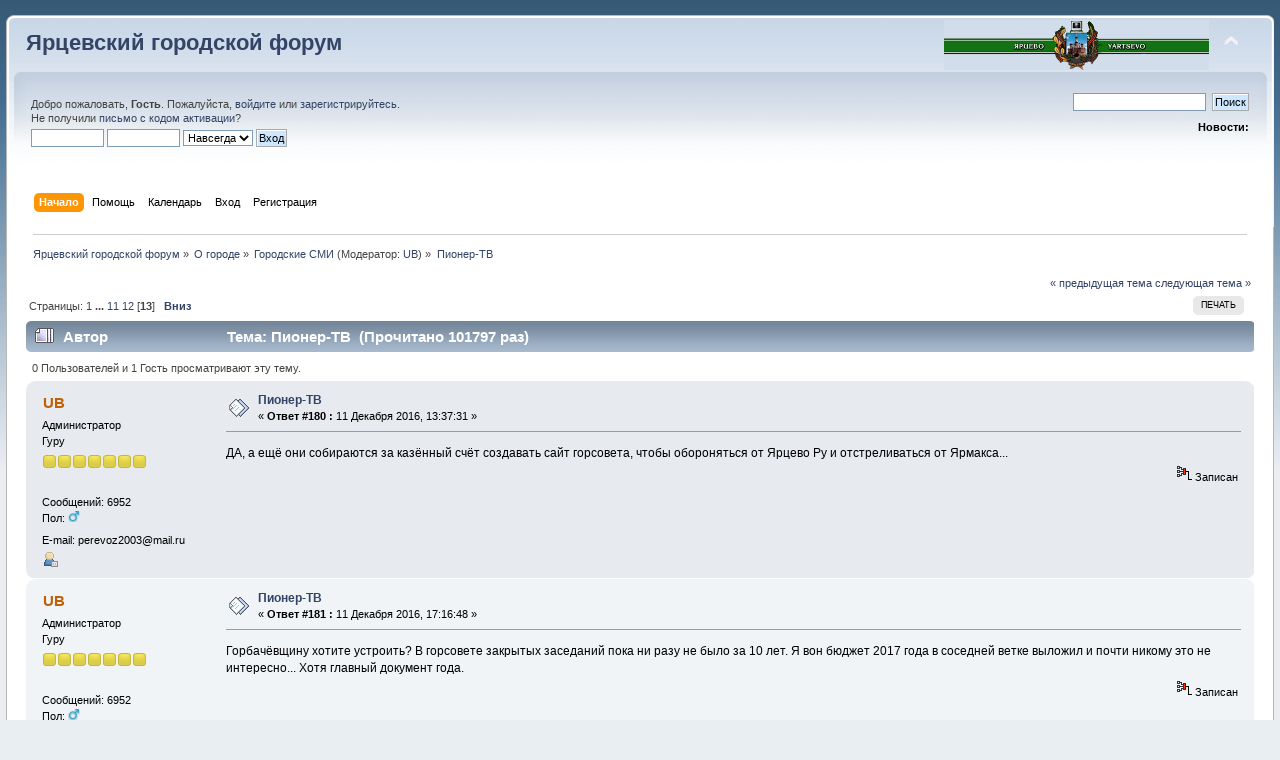

--- FILE ---
content_type: text/html; charset=UTF-8
request_url: http://forum.yartsevo.ru/index.php?topic=1027.msg76281
body_size: 7923
content:
<!DOCTYPE html PUBLIC "-//W3C//DTD XHTML 1.0 Transitional//EN" "http://www.w3.org/TR/xhtml1/DTD/xhtml1-transitional.dtd">
<html xmlns="http://www.w3.org/1999/xhtml">
<head>
	<link rel="stylesheet" type="text/css" href="http://forum.yartsevo.ru/Themes/default/css/index.css?fin20" />
	<link rel="stylesheet" type="text/css" href="http://forum.yartsevo.ru/Themes/default/css/webkit.css" />
	<script type="text/javascript" src="http://forum.yartsevo.ru/Themes/default/scripts/script.js?fin20"></script>
	<script type="text/javascript" src="http://forum.yartsevo.ru/Themes/default/scripts/theme.js?fin20"></script>
	<script type="text/javascript"><!-- // --><![CDATA[
		var smf_theme_url = "http://forum.yartsevo.ru/Themes/default";
		var smf_default_theme_url = "http://forum.yartsevo.ru/Themes/default";
		var smf_images_url = "http://forum.yartsevo.ru/Themes/default/images";
		var smf_scripturl = "http://forum.yartsevo.ru/index.php?PHPSESSID=3f20117988cdaa9140a24224ddf59362&amp;";
		var smf_iso_case_folding = false;
		var smf_charset = "UTF-8";
		var ajax_notification_text = "Загружается...";
		var ajax_notification_cancel_text = "Отменить";
	// ]]></script>
	<meta http-equiv="Content-Type" content="text/html; charset=UTF-8" />
	<meta name="description" content="Пионер-ТВ" />
	<meta name="keywords" content="форум ярцево, форум города ярцево смоленской области, ярцево, смоленск" />
	<title>Пионер-ТВ</title>
	<meta name="robots" content="noindex" />
	<link rel="canonical" href="http://forum.yartsevo.ru/index.php?topic=1027.180" />
	<link rel="help" href="http://forum.yartsevo.ru/index.php?PHPSESSID=3f20117988cdaa9140a24224ddf59362&amp;action=help" />
	<link rel="search" href="http://forum.yartsevo.ru/index.php?PHPSESSID=3f20117988cdaa9140a24224ddf59362&amp;action=search" />
	<link rel="contents" href="http://forum.yartsevo.ru/index.php?PHPSESSID=3f20117988cdaa9140a24224ddf59362&amp;" />
	<link rel="alternate" type="application/rss+xml" title="Ярцевский городской форум - RSS" href="http://forum.yartsevo.ru/index.php?PHPSESSID=3f20117988cdaa9140a24224ddf59362&amp;type=rss;action=.xml" />
	<link rel="prev" href="http://forum.yartsevo.ru/index.php?PHPSESSID=3f20117988cdaa9140a24224ddf59362&amp;topic=1027.0;prev_next=prev" />
	<link rel="next" href="http://forum.yartsevo.ru/index.php?PHPSESSID=3f20117988cdaa9140a24224ddf59362&amp;topic=1027.0;prev_next=next" />
	<link rel="index" href="http://forum.yartsevo.ru/index.php?PHPSESSID=3f20117988cdaa9140a24224ddf59362&amp;board=3.0" />
	<script type="text/javascript">
		function smfAutoTask()
		{
			var tempImage = new Image();
			tempImage.src = "http://forum.yartsevo.ru/index.php?PHPSESSID=3f20117988cdaa9140a24224ddf59362&amp;scheduled=task;ts=1769234400";
		}
		window.setTimeout("smfAutoTask();", 1);
	</script>
		<script type="text/javascript" src="http://forum.yartsevo.ru/Themes/default/scripts/captcha.js"></script>
</head>
<body>
<div id="wrapper" style="width: 99%">
	<div id="header"><div class="frame">
		<div id="top_section">
			<h1 class="forumtitle">
				<a href="http://forum.yartsevo.ru/index.php?PHPSESSID=3f20117988cdaa9140a24224ddf59362&amp;">Ярцевский городской форум</a>
			</h1>
			<img id="upshrink" src="http://forum.yartsevo.ru/Themes/default/images/upshrink.png" alt="*" title="Свернуть/Развернуть" style="display: none;" />
			<div id="siteslogan" class="floatright"><a href="http://www.yartsevo.ru" target="_blank"><img src="http://www.yartsevo.ru/banner/yartsevoforum.png"></a></div>
		</div>
		<div id="upper_section" class="middletext">
			<div class="user">
				<script type="text/javascript" src="http://forum.yartsevo.ru/Themes/default/scripts/sha1.js"></script>
				<form id="guest_form" action="http://forum.yartsevo.ru/index.php?PHPSESSID=3f20117988cdaa9140a24224ddf59362&amp;action=login2" method="post" accept-charset="UTF-8"  onsubmit="hashLoginPassword(this, '651b59e8c7601cc0379371286475a0be');">
					<div class="info">Добро пожаловать, <strong>Гость</strong>. Пожалуйста, <a href="http://forum.yartsevo.ru/index.php?PHPSESSID=3f20117988cdaa9140a24224ddf59362&amp;action=login">войдите</a> или <a href="http://forum.yartsevo.ru/index.php?PHPSESSID=3f20117988cdaa9140a24224ddf59362&amp;action=register">зарегистрируйтесь</a>.<br />Не получили <a href="http://forum.yartsevo.ru/index.php?PHPSESSID=3f20117988cdaa9140a24224ddf59362&amp;action=activate">письмо с кодом активации</a>?</div>
					<input type="text" name="user" size="10" class="input_text" />
					<input type="password" name="passwrd" size="10" class="input_password" />
					<select name="cookielength">
						<option value="60">1 час</option>
						<option value="1440">1 день</option>
						<option value="10080">1 неделя</option>
						<option value="43200">1 месяц</option>
						<option value="-1" selected="selected">Навсегда</option>
					</select>
					<input type="submit" value="Вход" class="button_submit" /><br />
					<div class="info"></div>
					<input type="hidden" name="hash_passwrd" value="" /><input type="hidden" name="fe89cf58" value="651b59e8c7601cc0379371286475a0be" />
				</form>
			</div>
			<div class="news normaltext">
				<form id="search_form" action="http://forum.yartsevo.ru/index.php?PHPSESSID=3f20117988cdaa9140a24224ddf59362&amp;action=search2" method="post" accept-charset="UTF-8">
					<input type="text" name="search" value="" class="input_text" />&nbsp;
					<input type="submit" name="submit" value="Поиск" class="button_submit" />
					<input type="hidden" name="advanced" value="0" />
					<input type="hidden" name="topic" value="1027" /></form>
				<h2>Новости: </h2>
				<p></p>
			</div>
		</div>
		<br class="clear" />
		<script type="text/javascript"><!-- // --><![CDATA[
			var oMainHeaderToggle = new smc_Toggle({
				bToggleEnabled: true,
				bCurrentlyCollapsed: false,
				aSwappableContainers: [
					'upper_section'
				],
				aSwapImages: [
					{
						sId: 'upshrink',
						srcExpanded: smf_images_url + '/upshrink.png',
						altExpanded: 'Свернуть/Развернуть',
						srcCollapsed: smf_images_url + '/upshrink2.png',
						altCollapsed: 'Свернуть/Развернуть'
					}
				],
				oThemeOptions: {
					bUseThemeSettings: false,
					sOptionName: 'collapse_header',
					sSessionVar: 'fe89cf58',
					sSessionId: '651b59e8c7601cc0379371286475a0be'
				},
				oCookieOptions: {
					bUseCookie: true,
					sCookieName: 'upshrink'
				}
			});
		// ]]></script>
		<div id="main_menu">
			<ul class="dropmenu" id="menu_nav">
				<li id="button_home">
					<a class="active firstlevel" href="http://forum.yartsevo.ru/index.php?PHPSESSID=3f20117988cdaa9140a24224ddf59362&amp;">
						<span class="last firstlevel">Начало</span>
					</a>
				</li>
				<li id="button_help">
					<a class="firstlevel" href="http://forum.yartsevo.ru/index.php?PHPSESSID=3f20117988cdaa9140a24224ddf59362&amp;action=help">
						<span class="firstlevel">Помощь</span>
					</a>
				</li>
				<li id="button_calendar">
					<a class="firstlevel" href="http://forum.yartsevo.ru/index.php?PHPSESSID=3f20117988cdaa9140a24224ddf59362&amp;action=calendar">
						<span class="firstlevel">Календарь</span>
					</a>
				</li>
				<li id="button_login">
					<a class="firstlevel" href="http://forum.yartsevo.ru/index.php?PHPSESSID=3f20117988cdaa9140a24224ddf59362&amp;action=login">
						<span class="firstlevel">Вход</span>
					</a>
				</li>
				<li id="button_register">
					<a class="firstlevel" href="http://forum.yartsevo.ru/index.php?PHPSESSID=3f20117988cdaa9140a24224ddf59362&amp;action=register">
						<span class="last firstlevel">Регистрация</span>
					</a>
				</li>
			</ul>
		</div>
		<br class="clear" />
	</div></div>
	<div id="content_section"><div class="frame">
		<div id="main_content_section">
	<div class="navigate_section">
		<ul>
			<li>
				<a href="http://forum.yartsevo.ru/index.php?PHPSESSID=3f20117988cdaa9140a24224ddf59362&amp;"><span>Ярцевский городской форум</span></a> &#187;
			</li>
			<li>
				<a href="http://forum.yartsevo.ru/index.php?PHPSESSID=3f20117988cdaa9140a24224ddf59362&amp;#c1"><span>О городе</span></a> &#187;
			</li>
			<li>
				<a href="http://forum.yartsevo.ru/index.php?PHPSESSID=3f20117988cdaa9140a24224ddf59362&amp;board=3.0"><span>Городские СМИ</span></a> (Модератор: <a href="http://forum.yartsevo.ru/index.php?PHPSESSID=3f20117988cdaa9140a24224ddf59362&amp;action=profile;u=21" title="Модератор">UB</a>) &#187;
			</li>
			<li class="last">
				<a href="http://forum.yartsevo.ru/index.php?PHPSESSID=3f20117988cdaa9140a24224ddf59362&amp;topic=1027.0"><span>Пионер-ТВ</span></a>
			</li>
		</ul>
	</div>
			<a id="top"></a>
			<a id="msg77035"></a>
			<div class="pagesection">
				<div class="nextlinks"><a href="http://forum.yartsevo.ru/index.php?PHPSESSID=3f20117988cdaa9140a24224ddf59362&amp;topic=1027.0;prev_next=prev#new">&laquo; предыдущая тема</a> <a href="http://forum.yartsevo.ru/index.php?PHPSESSID=3f20117988cdaa9140a24224ddf59362&amp;topic=1027.0;prev_next=next#new">следующая тема &raquo;</a></div>
		<div class="buttonlist floatright">
			<ul>
				<li><a class="button_strip_print" href="http://forum.yartsevo.ru/index.php?PHPSESSID=3f20117988cdaa9140a24224ddf59362&amp;action=printpage;topic=1027.0" rel="new_win nofollow"><span class="last">Печать</span></a></li>
			</ul>
		</div>
				<div class="pagelinks floatleft">Страницы: <a class="navPages" href="http://forum.yartsevo.ru/index.php?PHPSESSID=3f20117988cdaa9140a24224ddf59362&amp;topic=1027.0">1</a> <span style="font-weight: bold;" onclick="expandPages(this, 'http://forum.yartsevo.ru/index.php'+'?topic=1027.%1$d', 15, 150, 15);" onmouseover="this.style.cursor = 'pointer';"> ... </span><a class="navPages" href="http://forum.yartsevo.ru/index.php?PHPSESSID=3f20117988cdaa9140a24224ddf59362&amp;topic=1027.150">11</a> <a class="navPages" href="http://forum.yartsevo.ru/index.php?PHPSESSID=3f20117988cdaa9140a24224ddf59362&amp;topic=1027.165">12</a> [<strong>13</strong>]   &nbsp;&nbsp;<a href="#lastPost"><strong>Вниз</strong></a></div>
			</div>
			<div id="forumposts">
				<div class="cat_bar">
					<h3 class="catbg">
						<img src="http://forum.yartsevo.ru/Themes/default/images/topic/veryhot_post.gif" align="bottom" alt="" />
						<span id="author">Автор</span>
						Тема: Пионер-ТВ &nbsp;(Прочитано 101797 раз)
					</h3>
				</div>
				<p id="whoisviewing" class="smalltext">0 Пользователей и 1 Гость просматривают эту тему.
				</p>
				<form action="http://forum.yartsevo.ru/index.php?PHPSESSID=3f20117988cdaa9140a24224ddf59362&amp;action=quickmod2;topic=1027.180" method="post" accept-charset="UTF-8" name="quickModForm" id="quickModForm" style="margin: 0;" onsubmit="return oQuickModify.bInEditMode ? oQuickModify.modifySave('651b59e8c7601cc0379371286475a0be', 'fe89cf58') : false">
				<div class="windowbg">
					<span class="topslice"><span></span></span>
					<div class="post_wrapper">
						<div class="poster">
							<h4>
								<a href="http://forum.yartsevo.ru/index.php?PHPSESSID=3f20117988cdaa9140a24224ddf59362&amp;action=profile;u=21" title="Просмотр профиля UB">UB</a>
							</h4>
							<ul class="reset smalltext" id="msg_77035_extra_info">
								<li class="membergroup">Администратор</li>
								<li class="postgroup">Гуру</li>
								<li class="stars"><img src="http://forum.yartsevo.ru/Themes/default/images/star.gif" alt="*" /><img src="http://forum.yartsevo.ru/Themes/default/images/star.gif" alt="*" /><img src="http://forum.yartsevo.ru/Themes/default/images/star.gif" alt="*" /><img src="http://forum.yartsevo.ru/Themes/default/images/star.gif" alt="*" /><img src="http://forum.yartsevo.ru/Themes/default/images/star.gif" alt="*" /><img src="http://forum.yartsevo.ru/Themes/default/images/star.gif" alt="*" /><img src="http://forum.yartsevo.ru/Themes/default/images/star.gif" alt="*" /></li>
								<li class="avatar">
									<a href="http://forum.yartsevo.ru/index.php?PHPSESSID=3f20117988cdaa9140a24224ddf59362&amp;action=profile;u=21">
										<img class="avatar" src="http://forum.yartsevo.ru/index.php?PHPSESSID=3f20117988cdaa9140a24224ddf59362&amp;action=dlattach;attach=1663;type=avatar" alt="" />
									</a>
								</li>
								<li class="postcount">Сообщений: 6952</li>
								<li class="gender">Пол: <img class="gender" src="http://forum.yartsevo.ru/Themes/default/images/Male.gif" alt="Мужской" /></li>
								<li class="blurb">E-mail: perevoz2003@mail.ru</li>
								<li class="profile">
									<ul>
										<li><a href="http://forum.yartsevo.ru/index.php?PHPSESSID=3f20117988cdaa9140a24224ddf59362&amp;action=profile;u=21"><img src="http://forum.yartsevo.ru/Themes/default/images/icons/profile_sm.gif" alt="Просмотр профиля" title="Просмотр профиля" /></a></li>
									</ul>
								</li>
							</ul>
						</div>
						<div class="postarea">
							<div class="flow_hidden">
								<div class="keyinfo">
									<div class="messageicon">
										<img src="http://forum.yartsevo.ru/Themes/default/images/post/xx.gif" alt="" />
									</div>
									<h5 id="subject_77035">
										<a href="http://forum.yartsevo.ru/index.php?PHPSESSID=3f20117988cdaa9140a24224ddf59362&amp;topic=1027.msg77035#msg77035" rel="nofollow">Пионер-ТВ</a>
									</h5>
									<div class="smalltext">&#171; <strong>Ответ #180 :</strong> 11 Декабря 2016, 13:37:31 &#187;</div>
									<div id="msg_77035_quick_mod"></div>
								</div>
							</div>
							<div class="post">
								<div class="inner" id="msg_77035">ДА, а ещё они собираются за казённый счёт создавать сайт горсовета, чтобы обороняться от Ярцево Ру и отстреливаться от Ярмакса...</div>
							</div>
						</div>
						<div class="moderatorbar">
							<div class="smalltext modified" id="modified_77035">
							</div>
							<div class="smalltext reportlinks">
								<img src="http://forum.yartsevo.ru/Themes/default/images/ip.gif" alt="" />
								Записан
							</div>
						</div>
					</div>
					<span class="botslice"><span></span></span>
				</div>
				<hr class="post_separator" />
				<a id="msg77040"></a>
				<div class="windowbg2">
					<span class="topslice"><span></span></span>
					<div class="post_wrapper">
						<div class="poster">
							<h4>
								<a href="http://forum.yartsevo.ru/index.php?PHPSESSID=3f20117988cdaa9140a24224ddf59362&amp;action=profile;u=21" title="Просмотр профиля UB">UB</a>
							</h4>
							<ul class="reset smalltext" id="msg_77040_extra_info">
								<li class="membergroup">Администратор</li>
								<li class="postgroup">Гуру</li>
								<li class="stars"><img src="http://forum.yartsevo.ru/Themes/default/images/star.gif" alt="*" /><img src="http://forum.yartsevo.ru/Themes/default/images/star.gif" alt="*" /><img src="http://forum.yartsevo.ru/Themes/default/images/star.gif" alt="*" /><img src="http://forum.yartsevo.ru/Themes/default/images/star.gif" alt="*" /><img src="http://forum.yartsevo.ru/Themes/default/images/star.gif" alt="*" /><img src="http://forum.yartsevo.ru/Themes/default/images/star.gif" alt="*" /><img src="http://forum.yartsevo.ru/Themes/default/images/star.gif" alt="*" /></li>
								<li class="avatar">
									<a href="http://forum.yartsevo.ru/index.php?PHPSESSID=3f20117988cdaa9140a24224ddf59362&amp;action=profile;u=21">
										<img class="avatar" src="http://forum.yartsevo.ru/index.php?PHPSESSID=3f20117988cdaa9140a24224ddf59362&amp;action=dlattach;attach=1663;type=avatar" alt="" />
									</a>
								</li>
								<li class="postcount">Сообщений: 6952</li>
								<li class="gender">Пол: <img class="gender" src="http://forum.yartsevo.ru/Themes/default/images/Male.gif" alt="Мужской" /></li>
								<li class="blurb">E-mail: perevoz2003@mail.ru</li>
								<li class="profile">
									<ul>
										<li><a href="http://forum.yartsevo.ru/index.php?PHPSESSID=3f20117988cdaa9140a24224ddf59362&amp;action=profile;u=21"><img src="http://forum.yartsevo.ru/Themes/default/images/icons/profile_sm.gif" alt="Просмотр профиля" title="Просмотр профиля" /></a></li>
									</ul>
								</li>
							</ul>
						</div>
						<div class="postarea">
							<div class="flow_hidden">
								<div class="keyinfo">
									<div class="messageicon">
										<img src="http://forum.yartsevo.ru/Themes/default/images/post/xx.gif" alt="" />
									</div>
									<h5 id="subject_77040">
										<a href="http://forum.yartsevo.ru/index.php?PHPSESSID=3f20117988cdaa9140a24224ddf59362&amp;topic=1027.msg77040#msg77040" rel="nofollow">Пионер-ТВ</a>
									</h5>
									<div class="smalltext">&#171; <strong>Ответ #181 :</strong> 11 Декабря 2016, 17:16:48 &#187;</div>
									<div id="msg_77040_quick_mod"></div>
								</div>
							</div>
							<div class="post">
								<div class="inner" id="msg_77040">Горбачёвщину хотите устроить? В горсовете закрытых заседаний пока ни разу не было за 10 лет. Я вон бюджет 2017 года в соседней ветке выложил и почти никому это не интересно... Хотя главный документ года.</div>
							</div>
						</div>
						<div class="moderatorbar">
							<div class="smalltext modified" id="modified_77040">
							</div>
							<div class="smalltext reportlinks">
								<img src="http://forum.yartsevo.ru/Themes/default/images/ip.gif" alt="" />
								Записан
							</div>
						</div>
					</div>
					<span class="botslice"><span></span></span>
				</div>
				<hr class="post_separator" />
				<a id="msg77048"></a>
				<div class="windowbg">
					<span class="topslice"><span></span></span>
					<div class="post_wrapper">
						<div class="poster">
							<h4>
								<a href="http://forum.yartsevo.ru/index.php?PHPSESSID=3f20117988cdaa9140a24224ddf59362&amp;action=profile;u=5172" title="Просмотр профиля Ctrannik">Ctrannik</a>
							</h4>
							<ul class="reset smalltext" id="msg_77048_extra_info">
								<li class="postgroup">Завсегдатай</li>
								<li class="stars"><img src="http://forum.yartsevo.ru/Themes/default/images/star.gif" alt="*" /><img src="http://forum.yartsevo.ru/Themes/default/images/star.gif" alt="*" /><img src="http://forum.yartsevo.ru/Themes/default/images/star.gif" alt="*" /><img src="http://forum.yartsevo.ru/Themes/default/images/star.gif" alt="*" /></li>
								<li class="avatar">
									<a href="http://forum.yartsevo.ru/index.php?PHPSESSID=3f20117988cdaa9140a24224ddf59362&amp;action=profile;u=5172">
										<img class="avatar" src="http://forum.yartsevo.ru/index.php?PHPSESSID=3f20117988cdaa9140a24224ddf59362&amp;action=dlattach;attach=2105;type=avatar" alt="" />
									</a>
								</li>
								<li class="postcount">Сообщений: 133</li>
								<li class="blurb">Иногда приходиться прикинуться дурачком, чтобы не</li>
								<li class="profile">
									<ul>
										<li><a href="http://forum.yartsevo.ru/index.php?PHPSESSID=3f20117988cdaa9140a24224ddf59362&amp;action=profile;u=5172"><img src="http://forum.yartsevo.ru/Themes/default/images/icons/profile_sm.gif" alt="Просмотр профиля" title="Просмотр профиля" /></a></li>
									</ul>
								</li>
							</ul>
						</div>
						<div class="postarea">
							<div class="flow_hidden">
								<div class="keyinfo">
									<div class="messageicon">
										<img src="http://forum.yartsevo.ru/Themes/default/images/post/xx.gif" alt="" />
									</div>
									<h5 id="subject_77048">
										<a href="http://forum.yartsevo.ru/index.php?PHPSESSID=3f20117988cdaa9140a24224ddf59362&amp;topic=1027.msg77048#msg77048" rel="nofollow">Пионер-ТВ</a>
									</h5>
									<div class="smalltext">&#171; <strong>Ответ #182 :</strong> 12 Декабря 2016, 01:09:49 &#187;</div>
									<div id="msg_77048_quick_mod"></div>
								</div>
							</div>
							<div class="post">
								<div class="inner" id="msg_77048"><div class="quoteheader"><div class="topslice_quote">Цитировать</div></div><blockquote class="bbc_standard_quote">Глава города на последнем заседании депутатов предложил больше не пускать корреспондентов Пионер ТВ на заседания, за критический материал о депутатских выплатах. Большинство единороссов согласилось с этим, кроме Г.Басалыги. Даже куцую свободу слова душат. Видимо им по душе как подают информацию карманные газетёнки.</blockquote><div class="quotefooter"><div class="botslice_quote"></div></div> <strong>Ранее было предположение у меня, если что три версии:</strong><br />1. (Сталинистская)<br />Их периодически расстреливают в назидание оставшимся.<br />2. (Либероидная)<br />Они сходят с ума по причине содержания тех новостей, кои транслируют в эфир.<br />3. (либероидная конспирологическая)<br />Их ворует администрация, а КТВшники, замалчивают административную угрозу.<br />Не успели избранные оперится и уже условия диктуют. Значит есть что скрывать от людей. Наступает время смуты! И это только начало........</div>
							</div>
						</div>
						<div class="moderatorbar">
							<div class="smalltext modified" id="modified_77048">
							</div>
							<div class="smalltext reportlinks">
								<img src="http://forum.yartsevo.ru/Themes/default/images/ip.gif" alt="" />
								Записан
							</div>
						</div>
					</div>
					<span class="botslice"><span></span></span>
				</div>
				<hr class="post_separator" />
				<a id="msg77954"></a><a id="new"></a>
				<div class="windowbg2">
					<span class="topslice"><span></span></span>
					<div class="post_wrapper">
						<div class="poster">
							<h4>
								<a href="http://forum.yartsevo.ru/index.php?PHPSESSID=3f20117988cdaa9140a24224ddf59362&amp;action=profile;u=8241" title="Просмотр профиля колчак">колчак</a>
							</h4>
							<ul class="reset smalltext" id="msg_77954_extra_info">
								<li class="postgroup">Бывалый</li>
								<li class="stars"><img src="http://forum.yartsevo.ru/Themes/default/images/star.gif" alt="*" /><img src="http://forum.yartsevo.ru/Themes/default/images/star.gif" alt="*" /><img src="http://forum.yartsevo.ru/Themes/default/images/star.gif" alt="*" /><img src="http://forum.yartsevo.ru/Themes/default/images/star.gif" alt="*" /><img src="http://forum.yartsevo.ru/Themes/default/images/star.gif" alt="*" /></li>
								<li class="avatar">
									<a href="http://forum.yartsevo.ru/index.php?PHPSESSID=3f20117988cdaa9140a24224ddf59362&amp;action=profile;u=8241">
										<img class="avatar" src="http://forum.yartsevo.ru/index.php?PHPSESSID=3f20117988cdaa9140a24224ddf59362&amp;action=dlattach;attach=38170;type=avatar" alt="" />
									</a>
								</li>
								<li class="postcount">Сообщений: 518</li>
								<li class="gender">Пол: <img class="gender" src="http://forum.yartsevo.ru/Themes/default/images/Male.gif" alt="Мужской" /></li>
								<li class="blurb">ждущий</li>
								<li class="profile">
									<ul>
										<li><a href="http://forum.yartsevo.ru/index.php?PHPSESSID=3f20117988cdaa9140a24224ddf59362&amp;action=profile;u=8241"><img src="http://forum.yartsevo.ru/Themes/default/images/icons/profile_sm.gif" alt="Просмотр профиля" title="Просмотр профиля" /></a></li>
									</ul>
								</li>
							</ul>
						</div>
						<div class="postarea">
							<div class="flow_hidden">
								<div class="keyinfo">
									<div class="messageicon">
										<img src="http://forum.yartsevo.ru/Themes/default/images/post/xx.gif" alt="" />
									</div>
									<h5 id="subject_77954">
										<a href="http://forum.yartsevo.ru/index.php?PHPSESSID=3f20117988cdaa9140a24224ddf59362&amp;topic=1027.msg77954#msg77954" rel="nofollow">Пионер-ТВ</a>
									</h5>
									<div class="smalltext">&#171; <strong>Ответ #183 :</strong> 23 Июня 2017, 15:52:27 &#187;</div>
									<div id="msg_77954_quick_mod"></div>
								</div>
							</div>
							<div class="post">
								<div class="inner" id="msg_77954"><div class="quoteheader"><div class="topslice_quote"><a href="http://forum.yartsevo.ru/index.php?PHPSESSID=3f20117988cdaa9140a24224ddf59362&amp;topic=1027.msg77035#msg77035">Цитата: UB от 11 Декабря 2016, 13:37:31</a></div></div><blockquote class="bbc_standard_quote">ДА, а ещё они собираются за казённый счёт создавать сайт горсовета, чтобы обороняться от Ярцево Ру и отстреливаться от Ярмакса...<br /></blockquote><div class="quotefooter"><div class="botslice_quote"></div></div>&nbsp; Юрий Влентиныч, где эти казённые оборотни с сайтом городского совета? Васильева деньги на московскую недвижимость потратила? Вот незадача, что будем делать дальше с этим обедневшим горсоветом, там ряды рядеють потихоньку. Надо наверно народ поднимать... <img src="http://forum.yartsevo.ru/Smileys/akyhne/grin.gif" alt=";D" title="Смеющийся" class="smiley" /> <img src="http://forum.yartsevo.ru/Smileys/akyhne/grin.gif" alt=";D" title="Смеющийся" class="smiley" /> <img src="http://forum.yartsevo.ru/Smileys/akyhne/grin.gif" alt=";D" title="Смеющийся" class="smiley" />...всё пропало, глебовы к власти рвутся...</div>
							</div>
						</div>
						<div class="moderatorbar">
							<div class="smalltext modified" id="modified_77954">
								&#171; <em>Последнее редактирование: 23 Июня 2017, 15:54:09 от колчак</em> &#187;
							</div>
							<div class="smalltext reportlinks">
								<img src="http://forum.yartsevo.ru/Themes/default/images/ip.gif" alt="" />
								Записан
							</div>
							<div class="signature" id="msg_77954_signature">&quot;ПисАть, так же как и пИсать, надо когда уже не можешь терпеть!&quot; - (С) М.М.Жванецкий</div>
						</div>
					</div>
					<span class="botslice"><span></span></span>
				</div>
				<hr class="post_separator" />
				</form>
			</div>
			<a id="lastPost"></a>
			<div class="pagesection">
				
		<div class="buttonlist floatright">
			<ul>
				<li><a class="button_strip_print" href="http://forum.yartsevo.ru/index.php?PHPSESSID=3f20117988cdaa9140a24224ddf59362&amp;action=printpage;topic=1027.0" rel="new_win nofollow"><span class="last">Печать</span></a></li>
			</ul>
		</div>
				<div class="pagelinks floatleft">Страницы: <a class="navPages" href="http://forum.yartsevo.ru/index.php?PHPSESSID=3f20117988cdaa9140a24224ddf59362&amp;topic=1027.0">1</a> <span style="font-weight: bold;" onclick="expandPages(this, 'http://forum.yartsevo.ru/index.php'+'?topic=1027.%1$d', 15, 150, 15);" onmouseover="this.style.cursor = 'pointer';"> ... </span><a class="navPages" href="http://forum.yartsevo.ru/index.php?PHPSESSID=3f20117988cdaa9140a24224ddf59362&amp;topic=1027.150">11</a> <a class="navPages" href="http://forum.yartsevo.ru/index.php?PHPSESSID=3f20117988cdaa9140a24224ddf59362&amp;topic=1027.165">12</a> [<strong>13</strong>]   &nbsp;&nbsp;<a href="#top"><strong>Вверх</strong></a></div>
				<div class="nextlinks_bottom"><a href="http://forum.yartsevo.ru/index.php?PHPSESSID=3f20117988cdaa9140a24224ddf59362&amp;topic=1027.0;prev_next=prev#new">&laquo; предыдущая тема</a> <a href="http://forum.yartsevo.ru/index.php?PHPSESSID=3f20117988cdaa9140a24224ddf59362&amp;topic=1027.0;prev_next=next#new">следующая тема &raquo;</a></div>
			</div>
	<div class="navigate_section">
		<ul>
			<li>
				<a href="http://forum.yartsevo.ru/index.php?PHPSESSID=3f20117988cdaa9140a24224ddf59362&amp;"><span>Ярцевский городской форум</span></a> &#187;
			</li>
			<li>
				<a href="http://forum.yartsevo.ru/index.php?PHPSESSID=3f20117988cdaa9140a24224ddf59362&amp;#c1"><span>О городе</span></a> &#187;
			</li>
			<li>
				<a href="http://forum.yartsevo.ru/index.php?PHPSESSID=3f20117988cdaa9140a24224ddf59362&amp;board=3.0"><span>Городские СМИ</span></a> (Модератор: <a href="http://forum.yartsevo.ru/index.php?PHPSESSID=3f20117988cdaa9140a24224ddf59362&amp;action=profile;u=21" title="Модератор">UB</a>) &#187;
			</li>
			<li class="last">
				<a href="http://forum.yartsevo.ru/index.php?PHPSESSID=3f20117988cdaa9140a24224ddf59362&amp;topic=1027.0"><span>Пионер-ТВ</span></a>
			</li>
		</ul>
	</div>
			<div id="moderationbuttons"></div>
			<div class="plainbox" id="display_jump_to">&nbsp;</div>
		<br class="clear" />
				<script type="text/javascript" src="http://forum.yartsevo.ru/Themes/default/scripts/topic.js"></script>
				<script type="text/javascript"><!-- // --><![CDATA[
					var oQuickReply = new QuickReply({
						bDefaultCollapsed: false,
						iTopicId: 1027,
						iStart: 180,
						sScriptUrl: smf_scripturl,
						sImagesUrl: "http://forum.yartsevo.ru/Themes/default/images",
						sContainerId: "quickReplyOptions",
						sImageId: "quickReplyExpand",
						sImageCollapsed: "collapse.gif",
						sImageExpanded: "expand.gif",
						sJumpAnchor: "quickreply"
					});
					if ('XMLHttpRequest' in window)
					{
						var oQuickModify = new QuickModify({
							sScriptUrl: smf_scripturl,
							bShowModify: true,
							iTopicId: 1027,
							sTemplateBodyEdit: '\n\t\t\t\t\t\t\t\t<div id="quick_edit_body_container" style="width: 90%">\n\t\t\t\t\t\t\t\t\t<div id="error_box" style="padding: 4px;" class="error"><' + '/div>\n\t\t\t\t\t\t\t\t\t<textarea class="editor" name="message" rows="12" style="width: 100%; margin-bottom: 10px;" tabindex="1">%body%<' + '/textarea><br />\n\t\t\t\t\t\t\t\t\t<input type="hidden" name="fe89cf58" value="651b59e8c7601cc0379371286475a0be" />\n\t\t\t\t\t\t\t\t\t<input type="hidden" name="topic" value="1027" />\n\t\t\t\t\t\t\t\t\t<input type="hidden" name="msg" value="%msg_id%" />\n\t\t\t\t\t\t\t\t\t<div class="righttext">\n\t\t\t\t\t\t\t\t\t\t<input type="submit" name="post" value="Сохранить" tabindex="2" onclick="return oQuickModify.modifySave(\'651b59e8c7601cc0379371286475a0be\', \'fe89cf58\');" accesskey="s" class="button_submit" />&nbsp;&nbsp;<input type="submit" name="cancel" value="Отменить" tabindex="3" onclick="return oQuickModify.modifyCancel();" class="button_submit" />\n\t\t\t\t\t\t\t\t\t<' + '/div>\n\t\t\t\t\t\t\t\t<' + '/div>',
							sTemplateSubjectEdit: '<input type="text" style="width: 90%;" name="subject" value="%subject%" size="80" maxlength="80" tabindex="4" class="input_text" />',
							sTemplateBodyNormal: '%body%',
							sTemplateSubjectNormal: '<a hr'+'ef="http://forum.yartsevo.ru/index.php?PHPSESSID=3f20117988cdaa9140a24224ddf59362&amp;'+'?topic=1027.msg%msg_id%#msg%msg_id%" rel="nofollow">%subject%<' + '/a>',
							sTemplateTopSubject: 'Тема: %subject% &nbsp;(Прочитано 101797 раз)',
							sErrorBorderStyle: '1px solid red'
						});

						aJumpTo[aJumpTo.length] = new JumpTo({
							sContainerId: "display_jump_to",
							sJumpToTemplate: "<label class=\"smalltext\" for=\"%select_id%\">Перейти в:<" + "/label> %dropdown_list%",
							iCurBoardId: 3,
							iCurBoardChildLevel: 0,
							sCurBoardName: "Городские СМИ",
							sBoardChildLevelIndicator: "==",
							sBoardPrefix: "=> ",
							sCatSeparator: "-----------------------------",
							sCatPrefix: "",
							sGoButtonLabel: "да"
						});

						aIconLists[aIconLists.length] = new IconList({
							sBackReference: "aIconLists[" + aIconLists.length + "]",
							sIconIdPrefix: "msg_icon_",
							sScriptUrl: smf_scripturl,
							bShowModify: true,
							iBoardId: 3,
							iTopicId: 1027,
							sSessionId: "651b59e8c7601cc0379371286475a0be",
							sSessionVar: "fe89cf58",
							sLabelIconList: "Иконка сообщения",
							sBoxBackground: "transparent",
							sBoxBackgroundHover: "#ffffff",
							iBoxBorderWidthHover: 1,
							sBoxBorderColorHover: "#adadad" ,
							sContainerBackground: "#ffffff",
							sContainerBorder: "1px solid #adadad",
							sItemBorder: "1px solid #ffffff",
							sItemBorderHover: "1px dotted gray",
							sItemBackground: "transparent",
							sItemBackgroundHover: "#e0e0f0"
						});
					}
				// ]]></script>
			<script type="text/javascript"><!-- // --><![CDATA[
				var verificationpostHandle = new smfCaptcha("http://forum.yartsevo.ru/index.php?PHPSESSID=3f20117988cdaa9140a24224ddf59362&amp;action=verificationcode;vid=post;rand=d47179c937eb6e806e89dc64fa0bd0f8", "post", 1);
			// ]]></script>
		</div>
	</div></div>
	<div id="footer_section"><div class="frame">
	
		<ul class="reset">
			<li class="copyright">		
			
			<span class="smalltext" style="display: inline; visibility: visible; font-family: Verdana, Arial, sans-serif;"><a href="http://forum.yartsevo.ru/index.php?PHPSESSID=3f20117988cdaa9140a24224ddf59362&amp;action=credits" title="Simple Machines Forum" target="_blank" class="new_win">SMF 2.0.15</a> |
 <a href="http://www.simplemachines.org/about/smf/license.php" title="License" target="_blank" class="new_win">SMF &copy; 2017</a>, <a href="http://www.simplemachines.org" title="Simple Machines" target="_blank" class="new_win">Simple Machines</a>
			</span></li>
			<li><a id="button_xhtml" href="http://validator.w3.org/check?uri=referer" target="_blank" class="new_win" title="Valid XHTML 1.0!"><span>XHTML</span></a></li>
			<li><a id="button_rss" href="http://forum.yartsevo.ru/index.php?PHPSESSID=3f20117988cdaa9140a24224ddf59362&amp;action=.xml;type=rss" class="new_win"><span>RSS</span></a></li>
			<li class="last"><a id="button_wap2" href="http://forum.yartsevo.ru/index.php?PHPSESSID=3f20117988cdaa9140a24224ddf59362&amp;wap2" class="new_win"><span>Мобильная версия</span></a></li>
		</ul><br><!-- Yandex.Metrika informer -->
<a href="https://metrika.yandex.ru/stat/?id=27175271&amp;from=informer"
target="_blank" rel="nofollow"><img src="//bs.yandex.ru/informer/27175271/3_0_003300FF_003300FF_1_pageviews"
style="width:88px; height:31px; border:0;" alt="������.�������" title="������.�������: ������ �� ������� (���������, ������ � ���������� ����������)" onclick="try{Ya.Metrika.informer({i:this,id:27175271,lang:'ru'});return false}catch(e){}"/></a>
<!-- /Yandex.Metrika informer -->

<!-- Yandex.Metrika counter -->
<script type="text/javascript">
(function (d, w, c) {
    (w[c] = w[c] || []).push(function() {
        try {
            w.yaCounter27175271 = new Ya.Metrika({id:27175271,
                    webvisor:true,
                    clickmap:true,
                    trackLinks:true,
                    accurateTrackBounce:true});
        } catch(e) { }
    });

    var n = d.getElementsByTagName("script")[0],
        s = d.createElement("script"),
        f = function () { n.parentNode.insertBefore(s, n); };
    s.type = "text/javascript";
    s.async = true;
    s.src = (d.location.protocol == "https:" ? "https:" : "http:") + "//mc.yandex.ru/metrika/watch.js";

    if (w.opera == "[object Opera]") {
        d.addEventListener("DOMContentLoaded", f, false);
    } else { f(); }
})(document, window, "yandex_metrika_callbacks");
</script>
<noscript><div><img src="//mc.yandex.ru/watch/27175271" style="position:absolute; left:-9999px;" alt="" /></div></noscript>
<!-- /Yandex.Metrika counter -->
	</div></div>
</div>
</body></html>